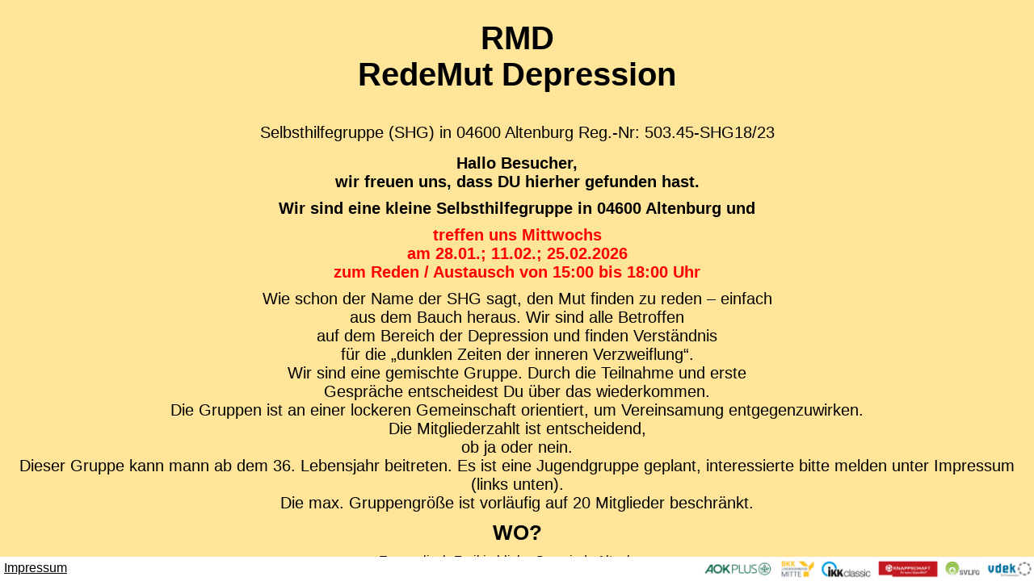

--- FILE ---
content_type: text/html
request_url: http://rmd-redemut.de/
body_size: 129030
content:
<!DOCTYPE html>
<!--
Click nbfs://nbhost/SystemFileSystem/Templates/Licenses/license-default.txt to change this license
Click nbfs://nbhost/SystemFileSystem/Templates/Other/html.html to edit this template
-->
<html style="background-color: #FFE599;"> <!-- ist die html-Beschreibung -->
    <head>
        <title>RedeMut Depression</title>
        <meta charset="UTF-8">
        <meta name="viewport" content="width=device-width, initial-scale=1.0">
        <style>
            * {margin:0;padding:0;font-family:arial;}
            p {padding:5px 0;font-size: 20px;}
        </style>
    </head>
    <body>  <!-- beinhaltet alles -->
        <div style="position:absolute;padding: 20px 0 20px 0;overflow: auto; top: 0; width: 100%; height: calc(100% - 70px); text-align: center;"> <!-- <div> ist eine Fläche -->
            <p style="font-size: 40px; font-weight: bold;">RMD<br>RedeMut Depression</p> <!-- <p> ist ein Text -->
            <p style="margin:5px;"><br>Selbsthilfegruppe (SHG) in 04600 Altenburg Reg.-Nr: 503.45-SHG18/23</p>
            <p style="font-weight: bold;">Hallo Besucher,<br>wir freuen uns, dass DU hierher gefunden hast.</p>
            <p style="font-weight: bold;">Wir sind eine kleine Selbsthilfegruppe in 04600 Altenburg und</p>
            <p style="color:red; font-weight: bold;">treffen uns Mittwochs<br>am 28.01.; 11.02.; 25.02.2026 <br>zum Reden / Austausch von 15:00 bis 18:00 Uhr </p>
            <p style=" "</p>

                Wie schon der Name der SHG sagt, den Mut finden zu reden – einfach<br>aus dem Bauch heraus. Wir sind alle Betroffen<br>auf dem Bereich der Depression und finden Verständnis<br>
                für die „dunklen Zeiten der inneren Verzweiflung“.<br>Wir sind eine gemischte Gruppe. Durch die Teilnahme und erste<br>Gespräche entscheidest Du über das wiederkommen.<br>
                Die Gruppen ist an einer lockeren Gemeinschaft orientiert, um Vereinsamung entgegenzuwirken.<br> Die Mitgliederzahlt ist entscheidend,<br>ob ja oder nein.<br>
                Dieser Gruppe kann mann ab dem 36. Lebensjahr beitreten. Es ist eine Jugendgruppe geplant, interessierte bitte melden unter Impressum (links unten).<br>Die max. Gruppengröße ist vorläufig auf 20 Mitglieder beschränkt.
            </p>
            <p style="font-size: 26px;font-weight: bold;">WO?</p>
            <p style="font-size: 16px;">Evangelisch-Freikirchliche Gemeinde Altenburg,<br>Zeitzer Straße 39, 04600 Altenburg<br><iframe src="https://www.google.com/maps/embed?pb=!1m14!1m12!1m3!1d3763.0084420743306!2d12.42389619461325!3d50.988312967287186!2m3!1f0!2f0!3f0!3m2!1i1024!2i768!4f13.1!5e0!3m2!1sde!2sde!4v1745500838591!5m2!1sde!2sde" width="600" height="450" style="border:0;" allowfullscreen="" loading="lazy" referrerpolicy="no-referrer-when-downgrade"></iframe></p>
            <a style="font-size: 16px;" href="mailto:post@rmd-redemut.de">Kontakt zu RMD-RedeMut Depression</a>
        </div>
        <div style="position:absolute;overflow: hidden; bottom: 0; width: 100%;">
            <div style="width: 100%; height: 30px; background-color: #fff;">
                <a href="impressum.html" style="position: absolute; padding: 5px; color: black;">Impressum</a> <!-- <a> ist ein link -->
                <img src="[data-uri]" 
                     style="width:auto;height:100%;float:right;"
                     alt="Logoleiste"> <!-- <img ist ein Bild -->
            </div>
        </div>
    </body>
</html>